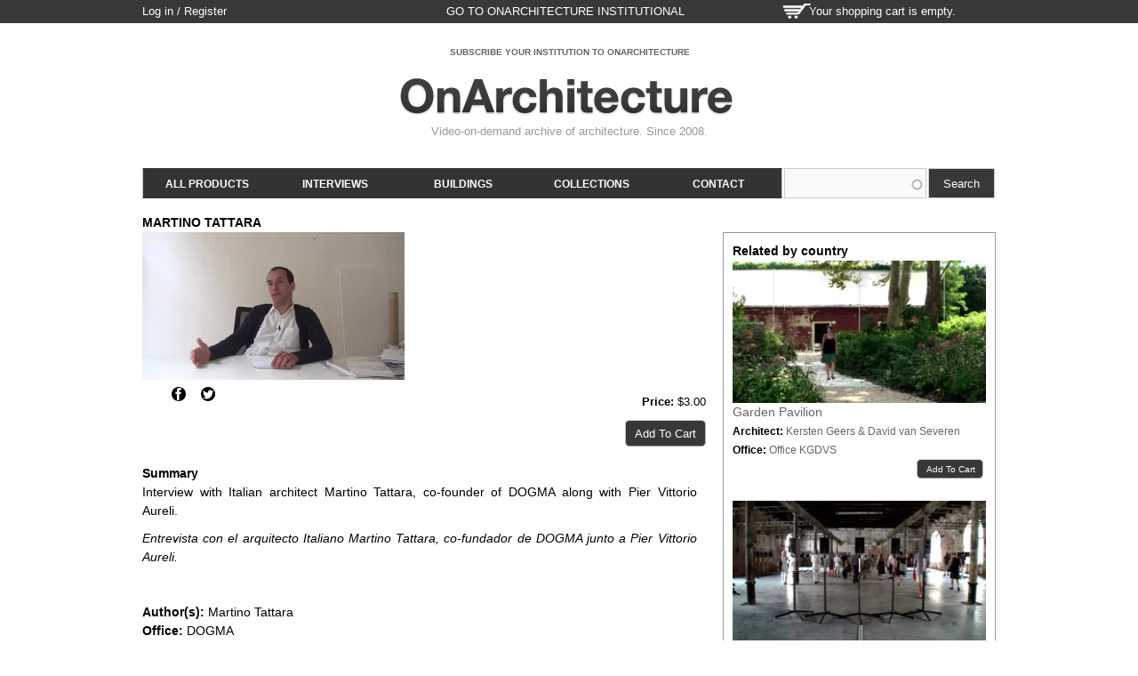

--- FILE ---
content_type: text/html; charset=utf-8
request_url: https://store.onarchitecture.com/video/martino-tattara?page=3
body_size: 9008
content:
<!DOCTYPE html>
<html lang="en" dir="ltr">
<head>
  <meta http-equiv="Content-Type" content="text/html; charset=utf-8" />
<link rel="shortcut icon" href="https://store.onarchitecture.com/sites/default/files/favicon.ico" type="image/vnd.microsoft.icon" />
<meta name="viewport" content="width=device-width, initial-scale=1, maximum-scale=1, minimum-scale=1, user-scalable=no" />
<meta name="description" content="Interview with Italian architect Martino Tattara, co-founder of DOGMA along with Pier Vittorio Aureli. Entrevista con el arquitecto Italiano Martino Tattara, co-fundador de DOGMA junto a Pier Vittorio Aureli. " />
<meta name="abstract" content="Interview with Italian architect Martino Tattara, co-founder of DOGMA along with Pier Vittorio Aureli. Entrevista con el arquitecto Italiano Martino Tattara, co-fundador de DOGMA junto a Pier Vittorio Aureli. " />
<meta name="keywords" content="Martino Tattara, , Italy," />
<meta name="generator" content="Drupal 7 (http://drupal.org)" />
<link rel="canonical" href="https://store.onarchitecture.com/video/martino-tattara" />
<link rel="shortlink" href="https://store.onarchitecture.com/node/1213" />
<meta name="revisit-after" content="14 days" />
<meta property="og:site_name" content="Architecture Videos Onarchitecture" />
<meta property="og:type" content="article" />
<meta property="og:url" content="https://store.onarchitecture.com/video/martino-tattara" />
<meta property="og:title" content="Martino Tattara" />
<meta property="og:description" content="Interview with Italian architect Martino Tattara, co-founder of DOGMA along with Pier Vittorio Aureli. Entrevista con el arquitecto Italiano Martino Tattara, co-fundador de DOGMA junto a Pier Vittorio Aureli. " />
  <title>Martino Tattara | Architecture Videos Onarchitecture</title>  
  <style type="text/css" media="all">
@import url("https://store.onarchitecture.com/modules/system/system.base.css?qzrb4p");
@import url("https://store.onarchitecture.com/modules/system/system.menus.css?qzrb4p");
@import url("https://store.onarchitecture.com/modules/system/system.messages.css?qzrb4p");
@import url("https://store.onarchitecture.com/modules/system/system.theme.css?qzrb4p");
</style>
<style type="text/css" media="all">
@import url("https://store.onarchitecture.com/sites/all/modules/views_slideshow/views_slideshow.css?qzrb4p");
</style>
<style type="text/css" media="all">
@import url("https://store.onarchitecture.com/sites/all/modules/scroll_to_top/scroll_to_top.css?qzrb4p");
@import url("https://store.onarchitecture.com/sites/all/modules/commerce_add_to_cart_confirmation/css/commerce_add_to_cart_confirmation.css?qzrb4p");
@import url("https://store.onarchitecture.com/sites/all/modules/date/date_api/date.css?qzrb4p");
@import url("https://store.onarchitecture.com/sites/all/modules/date/date_popup/themes/datepicker.1.7.css?qzrb4p");
@import url("https://store.onarchitecture.com/sites/all/modules/fences/field.css?qzrb4p");
@import url("https://store.onarchitecture.com/sites/all/modules/logintoboggan/logintoboggan.css?qzrb4p");
@import url("https://store.onarchitecture.com/modules/node/node.css?qzrb4p");
@import url("https://store.onarchitecture.com/modules/search/search.css?qzrb4p");
@import url("https://store.onarchitecture.com/modules/user/user.css?qzrb4p");
@import url("https://store.onarchitecture.com/sites/all/modules/views_slideshow_xtra/views_slideshow_xtra_overlay/css/views_slideshow_xtra_overlay.css?qzrb4p");
@import url("https://store.onarchitecture.com/sites/all/modules/views/css/views.css?qzrb4p");
@import url("https://store.onarchitecture.com/sites/all/modules/media/modules/media_wysiwyg/css/media_wysiwyg.base.css?qzrb4p");
</style>
<style type="text/css" media="all">
@import url("https://store.onarchitecture.com/sites/all/modules/apachesolr_autocomplete/apachesolr_autocomplete.css?qzrb4p");
@import url("https://store.onarchitecture.com/sites/all/modules/apachesolr_autocomplete/jquery-autocomplete/jquery.autocomplete.css?qzrb4p");
@import url("https://store.onarchitecture.com/sites/all/modules/ctools/css/ctools.css?qzrb4p");
</style>
<style type="text/css" media="all">
<!--/*--><![CDATA[/*><!--*/
#back-top{right:40px;}#back-top span#button{background-color:#CCCCCC;}#back-top span#button:hover{opacity:1;filter:alpha(opacity = 1);background-color:#383838;}span#link{display :none;}

/*]]>*/-->
</style>
<style type="text/css" media="all">
@import url("https://store.onarchitecture.com/sites/all/modules/views_slideshow/contrib/views_slideshow_cycle/views_slideshow_cycle.css?qzrb4p");
@import url("https://store.onarchitecture.com/sites/all/modules/ds/layouts/ds_2col_fluid/ds_2col_fluid.css?qzrb4p");
</style>
<style type="text/css" media="all">
@import url("https://store.onarchitecture.com/sites/all/themes/omega/alpha/css/alpha-reset.css?qzrb4p");
@import url("https://store.onarchitecture.com/sites/all/themes/omega/alpha/css/alpha-mobile.css?qzrb4p");
@import url("https://store.onarchitecture.com/sites/all/themes/omega/alpha/css/alpha-alpha.css?qzrb4p");
@import url("https://store.onarchitecture.com/sites/all/themes/omega/omega/css/formalize.css?qzrb4p");
@import url("https://store.onarchitecture.com/sites/all/themes/omega/omega/css/omega-text.css?qzrb4p");
@import url("https://store.onarchitecture.com/sites/all/themes/omega/omega/css/omega-branding.css?qzrb4p");
@import url("https://store.onarchitecture.com/sites/all/themes/omega/omega/css/omega-menu.css?qzrb4p");
@import url("https://store.onarchitecture.com/sites/all/themes/omega/omega/css/omega-forms.css?qzrb4p");
@import url("https://store.onarchitecture.com/sites/all/themes/omega_kickstart/css/global.css?qzrb4p");
@import url("https://store.onarchitecture.com/sites/all/themes/oatienda/css/oatienda_style.css?qzrb4p");
</style>

<!--[if lte IE 8]>
<link type="text/css" rel="stylesheet" href="https://store.onarchitecture.com/sites/all/themes/omega_kickstart/css/ie-lte-8.css?qzrb4p" media="all" />
<![endif]-->

<!--[if lte IE 7]>
<link type="text/css" rel="stylesheet" href="https://store.onarchitecture.com/sites/all/themes/omega_kickstart/css/ie-lte-7.css?qzrb4p" media="all" />
<![endif]-->

<!--[if (lt IE 9)&(!IEMobile)]>
<style type="text/css" media="all">
@import url("https://store.onarchitecture.com/sites/all/themes/omega_kickstart/css/omega-kickstart-alpha-default.css?qzrb4p");
@import url("https://store.onarchitecture.com/sites/all/themes/omega_kickstart/css/omega-kickstart-alpha-default-normal.css?qzrb4p");
@import url("https://store.onarchitecture.com/sites/all/themes/oatienda/css/oatienda-alpha-default.css?qzrb4p");
@import url("https://store.onarchitecture.com/sites/all/themes/oatienda/css/oatienda-alpha-default-normal.css?qzrb4p");
@import url("https://store.onarchitecture.com/sites/all/themes/omega/alpha/css/grid/alpha_default/normal/alpha-default-normal-24.css?qzrb4p");
</style>
<![endif]-->

<!--[if gte IE 9]><!-->
<style type="text/css" media="all and (min-width: 740px) and (min-device-width: 740px), (max-device-width: 800px) and (min-width: 740px) and (orientation:landscape)">
@import url("https://store.onarchitecture.com/sites/all/themes/omega_kickstart/css/omega-kickstart-alpha-default.css?qzrb4p");
@import url("https://store.onarchitecture.com/sites/all/themes/omega_kickstart/css/omega-kickstart-alpha-default-narrow.css?qzrb4p");
@import url("https://store.onarchitecture.com/sites/all/themes/oatienda/css/oatienda-alpha-default.css?qzrb4p");
@import url("https://store.onarchitecture.com/sites/all/themes/oatienda/css/oatienda-alpha-default-narrow.css?qzrb4p");
@import url("https://store.onarchitecture.com/sites/all/themes/omega/alpha/css/grid/alpha_default/narrow/alpha-default-narrow-24.css?qzrb4p");
</style>
<!--<![endif]-->

<!--[if gte IE 9]><!-->
<style type="text/css" media="all and (min-width: 980px) and (min-device-width: 980px), all and (max-device-width: 1024px) and (min-width: 1024px) and (orientation:landscape)">
@import url("https://store.onarchitecture.com/sites/all/themes/omega_kickstart/css/omega-kickstart-alpha-default.css?qzrb4p");
@import url("https://store.onarchitecture.com/sites/all/themes/omega_kickstart/css/omega-kickstart-alpha-default-normal.css?qzrb4p");
@import url("https://store.onarchitecture.com/sites/all/themes/oatienda/css/oatienda-alpha-default.css?qzrb4p");
@import url("https://store.onarchitecture.com/sites/all/themes/oatienda/css/oatienda-alpha-default-normal.css?qzrb4p");
@import url("https://store.onarchitecture.com/sites/all/themes/omega/alpha/css/grid/alpha_default/normal/alpha-default-normal-24.css?qzrb4p");
</style>
<!--<![endif]-->
  <script type="text/javascript" src="https://store.onarchitecture.com/misc/jquery.js?v=1.4.4"></script>
<script type="text/javascript" src="https://store.onarchitecture.com/misc/jquery-extend-3.4.0.js?v=1.4.4"></script>
<script type="text/javascript" src="https://store.onarchitecture.com/misc/jquery-html-prefilter-3.5.0-backport.js?v=1.4.4"></script>
<script type="text/javascript" src="https://store.onarchitecture.com/misc/jquery.once.js?v=1.2"></script>
<script type="text/javascript" src="https://store.onarchitecture.com/misc/drupal.js?qzrb4p"></script>
<script type="text/javascript" src="https://store.onarchitecture.com/sites/all/modules/views_slideshow/js/views_slideshow.js?v=1.0"></script>
<script type="text/javascript" src="https://store.onarchitecture.com/sites/all/modules/apachesolr_sort/apachesolr_sort.js?qzrb4p"></script>
<script type="text/javascript" src="https://store.onarchitecture.com/sites/all/modules/commerce_add_to_cart_confirmation/js/commerce_add_to_cart_confirmation.js?qzrb4p"></script>
<script type="text/javascript" src="https://store.onarchitecture.com/sites/all/modules/oastore/js/oastore.js?qzrb4p"></script>
<script type="text/javascript" src="https://store.onarchitecture.com/sites/all/modules/views_slideshow_xtra/views_slideshow_xtra_overlay/js/views_slideshow_xtra_overlay.js?qzrb4p"></script>
<script type="text/javascript" src="https://store.onarchitecture.com/sites/all/modules/apachesolr_autocomplete/apachesolr_autocomplete.js?qzrb4p"></script>
<script type="text/javascript" src="https://store.onarchitecture.com/sites/all/modules/apachesolr_autocomplete/jquery-autocomplete/jquery.autocomplete.js?qzrb4p"></script>
<script type="text/javascript" src="https://store.onarchitecture.com/sites/all/modules/scroll_to_top/scroll_to_top.js?qzrb4p"></script>
<script type="text/javascript" src="https://store.onarchitecture.com/sites/all/modules/google_analytics/googleanalytics.js?qzrb4p"></script>
<script type="text/javascript">
<!--//--><![CDATA[//><!--
(function(i,s,o,g,r,a,m){i["GoogleAnalyticsObject"]=r;i[r]=i[r]||function(){(i[r].q=i[r].q||[]).push(arguments)},i[r].l=1*new Date();a=s.createElement(o),m=s.getElementsByTagName(o)[0];a.async=1;a.src=g;m.parentNode.insertBefore(a,m)})(window,document,"script","https://www.google-analytics.com/analytics.js","ga");ga("create", "UA-42852641-1", {"cookieDomain":"auto"});ga("send", "pageview");
//--><!]]>
</script>
<script type="text/javascript" src="https://store.onarchitecture.com/sites/all/modules/logintoboggan/logintoboggan.js?qzrb4p"></script>
<script type="text/javascript" src="https://store.onarchitecture.com/sites/all/libraries/jquery.cycle/jquery.cycle.all.js?qzrb4p"></script>
<script type="text/javascript" src="https://store.onarchitecture.com/sites/all/libraries/json2/json2.js?qzrb4p"></script>
<script type="text/javascript" src="https://store.onarchitecture.com/sites/all/modules/views_slideshow/contrib/views_slideshow_cycle/js/views_slideshow_cycle.js?qzrb4p"></script>
<script type="text/javascript" src="https://store.onarchitecture.com/sites/all/modules/field_group/field_group.js?qzrb4p"></script>
<script type="text/javascript" src="https://store.onarchitecture.com/sites/all/themes/omega_kickstart/js/omega_kickstart.js?qzrb4p"></script>
<script type="text/javascript" src="https://store.onarchitecture.com/sites/all/themes/oatienda/js/jquery.fitvids.js?qzrb4p"></script>
<script type="text/javascript" src="https://store.onarchitecture.com/sites/all/themes/oatienda/js/oatienda.js?qzrb4p"></script>
<script type="text/javascript" src="https://store.onarchitecture.com/sites/all/themes/omega/omega/js/jquery.formalize.js?qzrb4p"></script>
<script type="text/javascript" src="https://store.onarchitecture.com/sites/all/themes/omega/omega/js/omega-mediaqueries.js?qzrb4p"></script>
<script type="text/javascript" src="https://store.onarchitecture.com/sites/all/themes/oatienda/js/commerce_kickstart_theme_custom.js?qzrb4p"></script>
<script type="text/javascript">
<!--//--><![CDATA[//><!--
jQuery.extend(Drupal.settings, {"basePath":"\/","pathPrefix":"","ajaxPageState":{"theme":"oatienda","theme_token":"h3f1WbHEMaClsNXYOA8-2h15lWliFMBi3-C1dBR0bJQ","js":{"misc\/jquery.js":1,"misc\/jquery-extend-3.4.0.js":1,"misc\/jquery-html-prefilter-3.5.0-backport.js":1,"misc\/jquery.once.js":1,"misc\/drupal.js":1,"sites\/all\/modules\/views_slideshow\/js\/views_slideshow.js":1,"sites\/all\/modules\/apachesolr_sort\/apachesolr_sort.js":1,"sites\/all\/modules\/commerce_add_to_cart_confirmation\/js\/commerce_add_to_cart_confirmation.js":1,"sites\/all\/modules\/oastore\/js\/oastore.js":1,"sites\/all\/modules\/views_slideshow_xtra\/views_slideshow_xtra_overlay\/js\/views_slideshow_xtra_overlay.js":1,"sites\/all\/modules\/apachesolr_autocomplete\/apachesolr_autocomplete.js":1,"sites\/all\/modules\/apachesolr_autocomplete\/jquery-autocomplete\/jquery.autocomplete.js":1,"sites\/all\/modules\/scroll_to_top\/scroll_to_top.js":1,"sites\/all\/modules\/google_analytics\/googleanalytics.js":1,"0":1,"sites\/all\/modules\/logintoboggan\/logintoboggan.js":1,"sites\/all\/libraries\/jquery.cycle\/jquery.cycle.all.js":1,"sites\/all\/libraries\/json2\/json2.js":1,"sites\/all\/modules\/views_slideshow\/contrib\/views_slideshow_cycle\/js\/views_slideshow_cycle.js":1,"sites\/all\/modules\/field_group\/field_group.js":1,"sites\/all\/themes\/omega_kickstart\/js\/omega_kickstart.js":1,"sites\/all\/themes\/oatienda\/js\/jquery.fitvids.js":1,"sites\/all\/themes\/oatienda\/js\/oatienda.js":1,"sites\/all\/themes\/omega\/omega\/js\/jquery.formalize.js":1,"sites\/all\/themes\/omega\/omega\/js\/omega-mediaqueries.js":1,"sites\/all\/themes\/oatienda\/js\/commerce_kickstart_theme_custom.js":1},"css":{"modules\/system\/system.base.css":1,"modules\/system\/system.menus.css":1,"modules\/system\/system.messages.css":1,"modules\/system\/system.theme.css":1,"sites\/all\/modules\/views_slideshow\/views_slideshow.css":1,"sites\/all\/modules\/scroll_to_top\/scroll_to_top.css":1,"sites\/all\/modules\/commerce_add_to_cart_confirmation\/css\/commerce_add_to_cart_confirmation.css":1,"sites\/all\/modules\/date\/date_api\/date.css":1,"sites\/all\/modules\/date\/date_popup\/themes\/datepicker.1.7.css":1,"modules\/field\/theme\/field.css":1,"sites\/all\/modules\/logintoboggan\/logintoboggan.css":1,"modules\/node\/node.css":1,"modules\/search\/search.css":1,"modules\/user\/user.css":1,"sites\/all\/modules\/views_slideshow_xtra\/views_slideshow_xtra_overlay\/css\/views_slideshow_xtra_overlay.css":1,"sites\/all\/modules\/views\/css\/views.css":1,"sites\/all\/modules\/media\/modules\/media_wysiwyg\/css\/media_wysiwyg.base.css":1,"sites\/all\/modules\/apachesolr_autocomplete\/apachesolr_autocomplete.css":1,"sites\/all\/modules\/apachesolr_autocomplete\/jquery-autocomplete\/jquery.autocomplete.css":1,"sites\/all\/modules\/ctools\/css\/ctools.css":1,"0":1,"sites\/all\/modules\/views_slideshow\/contrib\/views_slideshow_cycle\/views_slideshow_cycle.css":1,"sites\/all\/modules\/ds\/layouts\/ds_2col_fluid\/ds_2col_fluid.css":1,"sites\/all\/themes\/omega\/alpha\/css\/alpha-reset.css":1,"sites\/all\/themes\/omega\/alpha\/css\/alpha-mobile.css":1,"sites\/all\/themes\/omega\/alpha\/css\/alpha-alpha.css":1,"sites\/all\/themes\/omega\/omega\/css\/formalize.css":1,"sites\/all\/themes\/omega\/omega\/css\/omega-text.css":1,"sites\/all\/themes\/omega\/omega\/css\/omega-branding.css":1,"sites\/all\/themes\/omega\/omega\/css\/omega-menu.css":1,"sites\/all\/themes\/omega\/omega\/css\/omega-forms.css":1,"sites\/all\/themes\/omega_kickstart\/css\/global.css":1,"sites\/all\/themes\/oatienda\/css\/oatienda_style.css":1,"sites\/all\/themes\/omega_kickstart\/css\/ie-lte-8.css":1,"sites\/all\/themes\/omega_kickstart\/css\/ie-lte-7.css":1,"ie::normal::sites\/all\/themes\/omega_kickstart\/css\/omega-kickstart-alpha-default.css":1,"ie::normal::sites\/all\/themes\/omega_kickstart\/css\/omega-kickstart-alpha-default-normal.css":1,"ie::normal::sites\/all\/themes\/oatienda\/css\/oatienda-alpha-default.css":1,"ie::normal::sites\/all\/themes\/oatienda\/css\/oatienda-alpha-default-normal.css":1,"ie::normal::sites\/all\/themes\/omega\/alpha\/css\/grid\/alpha_default\/normal\/alpha-default-normal-24.css":1,"narrow::sites\/all\/themes\/omega_kickstart\/css\/omega-kickstart-alpha-default.css":1,"narrow::sites\/all\/themes\/omega_kickstart\/css\/omega-kickstart-alpha-default-narrow.css":1,"narrow::sites\/all\/themes\/oatienda\/css\/oatienda-alpha-default.css":1,"narrow::sites\/all\/themes\/oatienda\/css\/oatienda-alpha-default-narrow.css":1,"sites\/all\/themes\/omega\/alpha\/css\/grid\/alpha_default\/narrow\/alpha-default-narrow-24.css":1,"normal::sites\/all\/themes\/omega_kickstart\/css\/omega-kickstart-alpha-default.css":1,"normal::sites\/all\/themes\/omega_kickstart\/css\/omega-kickstart-alpha-default-normal.css":1,"normal::sites\/all\/themes\/oatienda\/css\/oatienda-alpha-default.css":1,"normal::sites\/all\/themes\/oatienda\/css\/oatienda-alpha-default-normal.css":1,"sites\/all\/themes\/omega\/alpha\/css\/grid\/alpha_default\/normal\/alpha-default-normal-24.css":1}},"apachesolr_autocomplete":{"path":"\/apachesolr_autocomplete","forms":{"search-block-form":{"id":"search-block-form","path":"\/apachesolr_autocomplete_callback\/apachesolr_search_page%3Acore_search"},"search-block-form--2":{"id":"search-block-form--2","path":"\/apachesolr_autocomplete_callback\/apachesolr_search_page%3Acore_search"}}},"scroll_to_top":{"label":"Back to top"},"urlIsAjaxTrusted":{"\/video\/martino-tattara?page=3":true,"\/video\/martino-tattara?destination=node\/1213%3Fpage%3D3":true},"googleanalytics":{"trackOutbound":1,"trackMailto":1,"trackDownload":1,"trackDownloadExtensions":"7z|aac|arc|arj|asf|asx|avi|bin|csv|doc(x|m)?|dot(x|m)?|exe|flv|gif|gz|gzip|hqx|jar|jpe?g|js|mp(2|3|4|e?g)|mov(ie)?|msi|msp|pdf|phps|png|ppt(x|m)?|pot(x|m)?|pps(x|m)?|ppam|sld(x|m)?|thmx|qtm?|ra(m|r)?|sea|sit|tar|tgz|torrent|txt|wav|wma|wmv|wpd|xls(x|m|b)?|xlt(x|m)|xlam|xml|z|zip"},"viewsSlideshow":{"block_ticker-block_1":{"methods":{"goToSlide":["viewsSlideshowPager","viewsSlideshowSlideCounter","viewsSlideshowCycle"],"nextSlide":["viewsSlideshowPager","viewsSlideshowSlideCounter","viewsSlideshowCycle"],"pause":["viewsSlideshowControls","viewsSlideshowCycle"],"play":["viewsSlideshowControls","viewsSlideshowCycle"],"previousSlide":["viewsSlideshowPager","viewsSlideshowSlideCounter","viewsSlideshowCycle"],"transitionBegin":["viewsSlideshowPager","viewsSlideshowSlideCounter","viewsSlideshowXtraOverlay"],"transitionEnd":[]},"paused":0}},"viewsSlideshowCycle":{"#views_slideshow_cycle_main_block_ticker-block_1":{"num_divs":4,"id_prefix":"#views_slideshow_cycle_main_","div_prefix":"#views_slideshow_cycle_div_","vss_id":"block_ticker-block_1","effect":"fade","transition_advanced":0,"timeout":5000,"speed":700,"delay":0,"sync":1,"random":0,"pause":1,"pause_on_click":0,"play_on_hover":0,"action_advanced":0,"start_paused":0,"remember_slide":0,"remember_slide_days":1,"pause_in_middle":0,"pause_when_hidden":0,"pause_when_hidden_type":"full","amount_allowed_visible":"","nowrap":0,"pause_after_slideshow":0,"fixed_height":1,"items_per_slide":1,"wait_for_image_load":1,"wait_for_image_load_timeout":3000,"cleartype":0,"cleartypenobg":0,"advanced_options":"{}","advanced_options_choices":0,"advanced_options_entry":""}},"field_group":{"fieldset":"full"},"omega":{"layouts":{"primary":"normal","order":["narrow","normal"],"queries":{"narrow":"all and (min-width: 740px) and (min-device-width: 740px), (max-device-width: 800px) and (min-width: 740px) and (orientation:landscape)","normal":"all and (min-width: 980px) and (min-device-width: 980px), all and (max-device-width: 1024px) and (min-width: 1024px) and (orientation:landscape)"}}},"commerceAddToCartConfirmation":{"overlayClass":"commerce_add_to_cart_confirmation_overlay","overlayParentSelector":"body"}});
//--><!]]>
</script>
  <!--[if lt IE 9]><script src="http://html5shiv.googlecode.com/svn/trunk/html5.js"></script><![endif]-->
</head>
<body class="html not-front not-logged-in page-node page-node- page-node-1213 node-type-product-display i18n-en context-video">
  <div id="skip-link">
    <a href="#main-content" class="element-invisible element-focusable">Skip to main content</a>
  </div>
  <div class="region region-page-top" id="region-page-top">
  <div class="region-inner region-page-top-inner">
      </div>
</div>  <div class="page clearfix" id="page">
      <header id="section-header" class="section section-header">
  <div id="zone-user-wrapper" class="zone-wrapper zone-user-wrapper clearfix">  
  <div id="zone-user" class="zone zone-user clearfix container-24">
    <div class="grid-16 region region-user-first" id="region-user-first">
  <div class="region-inner region-user-first-inner">
    <div class="block block-user block-login block-user-login odd block-without-title" id="block-user-login">
  <div class="block-inner clearfix">
                
    <div class="content clearfix">
      <form action="/video/martino-tattara?destination=node/1213%3Fpage%3D3" method="post" id="user-login-form" accept-charset="UTF-8"><div><div id="toboggan-container" class="toboggan-container"><div id="toboggan-login-link-container" class="toboggan-login-link-container"><a href="/user/login?destination=node/1213%3Fpage%3D3" id="toboggan-login-link" class="toboggan-login-link">Log in / Register</a></div><div id="toboggan-login" class="user-login-block"><div class="form-item form-type-textfield form-item-name">
  <label for="edit-name">Username or e-mail <span class="form-required" title="This field is required.">*</span></label>
 <input type="text" id="edit-name" name="name" value="" size="15" maxlength="60" class="form-text required" />
</div>
<div class="form-item form-type-password form-item-pass">
  <label for="edit-pass">Password <span class="form-required" title="This field is required.">*</span></label>
 <input type="password" id="edit-pass" name="pass" size="15" maxlength="128" class="form-text required" />
</div>
<div class="item-list"><ul><li class="first"><a href="/user/register" title="Create a new user account.">Create new account</a></li><li class="last"><a href="/user/password" title="Request new password via e-mail.">Request new password</a></li></ul></div><input type="hidden" name="form_build_id" value="form-e3KpeGsFCSwzyTwMjYVVlJwbYYPFUJ6DgPCfHLDg5hg" />
<input type="hidden" name="form_id" value="user_login_block" />
<div class="form-actions form-wrapper" id="edit-actions"><input type="submit" id="edit-submit--2" name="op" value="Log in" class="form-submit" /></div></div></div></div></form>    </div>
  </div>
</div><div class="block block-block block-5 block-block-5 even block-without-title" id="block-block-5">
  <div class="block-inner clearfix">
                
    <div class="content clearfix">
      <p><span id="linkonarchitecture" target="_blank"><a href="http://www.onarchitecture.com" target="_blank">go to OnArchitecture Institutional</a></span></p>
    </div>
  </div>
</div>  </div>
</div><div class="grid-8 region region-user-second" id="region-user-second">
  <div class="region-inner region-user-second-inner">
    <div class="block block-commerce-cart block-cart block-commerce-cart-cart odd block-without-title" id="block-commerce-cart-cart">
  <div class="block-inner clearfix">
                
    <div class="content clearfix">
      <div class="cart-empty-block">Your shopping cart is empty.</div>    </div>
  </div>
</div>  </div>
</div>  </div>
</div><div id="zone-branding-wrapper" class="zone-wrapper zone-branding-wrapper clearfix">  
  <div id="zone-branding" class="zone zone-branding clearfix container-24">
    <div class="grid-24 region region-branding" id="region-branding">
  <div class="region-inner region-branding-inner">
	<div class="block block-views block-block-ticker-block block-views-block-ticker-block odd block-without-title" id="block-views-block-ticker-block">
  <div class="block-inner clearfix">
                
    <div class="content clearfix">
      <div class="view view-block-ticker view-id-block_ticker view-display-id-block view-dom-id-3efed3f9a8acf94ce96605c952395846">
        
  
  
      <div class="view-content">
      
  <div class="skin-default">
    
    <div id="views_slideshow_cycle_main_block_ticker-block_1" class="views_slideshow_cycle_main views_slideshow_main"><div id="views_slideshow_cycle_teaser_section_block_ticker-block_1" class="views-slideshow-cycle-main-frame views_slideshow_cycle_teaser_section">
  <div id="views_slideshow_cycle_div_block_ticker-block_1_0" class="views-slideshow-cycle-main-frame-row views_slideshow_cycle_slide views_slideshow_slide views-row-1 views-row-first views-row-odd" >
  <div class="views-slideshow-cycle-main-frame-row-item views-row views-row-0 views-row-odd views-row-first ticker">
    
  <div>        <div>
  <div class="field field-name-field-link-banner field-type-link-field field-label-hidden">
    <a href="http://www.onarchitecture.com/contact/contact/">SUBSCRIBE YOUR INSTITUTION TO ONARCHITECTURE</a>  </div>
</div>  </div></div>
</div>
<div id="views_slideshow_cycle_div_block_ticker-block_1_1" class="views-slideshow-cycle-main-frame-row views_slideshow_cycle_slide views_slideshow_slide views-row-2 views_slideshow_cycle_hidden views-row-even" >
  <div class="views-slideshow-cycle-main-frame-row-item views-row views-row-0 views-row-odd ticker">
    
  <div>        <div>
  <div class="field field-name-field-link-banner field-type-link-field field-label-hidden">
    <a href="http://es.onarchitecture.com">VISITA ONARCHITECTURE INSTITUCIONAL (ESTUDIANTES &amp; ACADÉMICOS)</a>  </div>
</div>  </div></div>
</div>
<div id="views_slideshow_cycle_div_block_ticker-block_1_2" class="views-slideshow-cycle-main-frame-row views_slideshow_cycle_slide views_slideshow_slide views-row-3 views_slideshow_cycle_hidden views-row-odd" >
  <div class="views-slideshow-cycle-main-frame-row-item views-row views-row-0 views-row-odd ticker">
    
  <div>        <div>
  <div class="field field-name-field-link-banner field-type-link-field field-label-hidden">
    <a href="https://store.onarchitecture.com/video/kamoi-showroom-and-factory">FEATURED VIDEO: KAMOI SHOWROOM AND FACTORY / TNA ARCHITECTS</a>  </div>
</div>  </div></div>
</div>
<div id="views_slideshow_cycle_div_block_ticker-block_1_3" class="views-slideshow-cycle-main-frame-row views_slideshow_cycle_slide views_slideshow_slide views-row-4 views_slideshow_cycle_hidden views-row-last views-row-even" >
  <div class="views-slideshow-cycle-main-frame-row-item views-row views-row-0 views-row-odd ticker">
    
  <div>        <div>
  <div class="field field-name-field-link-banner field-type-link-field field-label-hidden">
    <a href="https://store.onarchitecture.com/video-collection/c09-office-kgdvs">FEATURED COLLECTION: OFFICE KGDVS</a>  </div>
</div>  </div></div>
</div>
</div>
</div>
      </div>
    </div>
  
  
  
  
  
  
</div>    </div>
  </div>
</div>        <div class="branding-data">
            <div class="logo-img">
        <a href="/" rel="home" title="Architecture Videos Onarchitecture"><img src="https://store.onarchitecture.com/sites/default/files/logo.jpg" alt="Architecture Videos Onarchitecture" id="logo" /></a>      </div>
                        <hgroup class="site-name-slogan">        
                                <h2 class="site-name element-invisible"><a href="/" title="Home">Architecture Videos Onarchitecture</a></h2>
                                        <h6 class="site-slogan">Video-on-demand archive of architecture. Since 2008.</h6>
              </hgroup>
          </div>
          </div>
</div>  </div>
</div><div id="zone-menu-wrapper" class="zone-wrapper zone-menu-wrapper clearfix">  
  <div id="zone-menu" class="zone zone-menu clearfix container-24">
    <div class="grid-24 region region-menu" id="region-menu">
  <div class="region-inner region-menu-inner">
        <div class="block block-search block-form block-search-form odd block-without-title" id="block-search-form">
  <div class="block-inner clearfix">
                
    <div class="content clearfix">
      <form action="/video/martino-tattara?page=3" method="post" id="search-block-form" accept-charset="UTF-8"><div><div class="container-inline">
      <h2 class="element-invisible">Search form</h2>
    <div class="form-item form-type-textfield form-item-search-block-form">
  <label class="element-invisible" for="edit-search-block-form--2">Search </label>
 <input title="Enter the terms you wish to search for." class="apachesolr-autocomplete form-text" data-apachesolr-autocomplete-id="search-block-form" type="text" id="edit-search-block-form--2" name="search_block_form" value="" size="15" maxlength="128" />
</div>
<div class="form-actions form-wrapper" id="edit-actions--2"><input type="submit" id="edit-submit--3" name="op" value="Search" class="form-submit" /></div><input type="hidden" name="form_build_id" value="form-mg5o0Rez8UfdAda1U1LzbqZXp5lCwBu34vOyHXUEMuk" />
<input type="hidden" name="form_id" value="search_block_form" />
</div>
</div></form>    </div>
  </div>
</div><div class="block block-system block-menu block-main-menu block-system-main-menu even block-without-title" id="block-system-main-menu">
  <div class="block-inner clearfix">
                
    <div class="content clearfix">
      <ul class="menu"><li class="first leaf"><a href="/all-products">All products</a></li>
<li class="leaf"><a href="/format/interviews" title="Interviews">Interviews</a></li>
<li class="leaf"><a href="/format/buildings" title="Buildings">Buildings</a></li>
<li class="leaf"><a href="/category/video-collection" title="Video Collection">Collections</a></li>
<li class="last leaf"><a href="/webform/contact-store">Contact</a></li>
</ul>    </div>
  </div>
</div><div class="block block-menu block-menu-main-menu-mobile block-menu-menu-main-menu-mobile odd block-without-title" id="block-menu-menu-main-menu-mobile">
  <div class="block-inner clearfix">
                
    <div class="content clearfix">
      <ul class="menu"><li class="first leaf"><a href="/user" class="oa-login-register">Log in / Register</a></li>
<li class="leaf"><a href="/format/interviews">Interviews</a></li>
<li class="leaf"><a href="/format/buildings">Buildings</a></li>
<li class="leaf"><a href="https://store.onarchitecture.com/category/video-collection/" title="Collections">Collections</a></li>
<li class="last leaf"><a href="/webform/contact-store">Contact</a></li>
</ul>    </div>
  </div>
</div>  </div>
</div>
  </div>
</div></header>    
      <section id="section-content" class="section section-content">
  <div id="zone-content-wrapper" class="zone-wrapper zone-content-wrapper clearfix">  
  <div id="zone-content" class="zone zone-content clearfix container-24">    
        
        <div class="grid-24 region region-content" id="region-content">
  <div class="region-inner region-content-inner">
    <a id="main-content"></a>
                <h1 class="title" id="page-title">Martino Tattara</h1>
                        <div class="block block-system block-main block-system-main odd block-without-title" id="block-system-main">
  <div class="block-inner clearfix">
                
    <div class="content clearfix">
      <div  id="node-product-display-1213" class="ds-2col-fluid node node-product-display node-promoted node-sticky view-mode-full author-felipedeferrarionarchitecturecom odd clearfix clearfix">

  
      <div class="group-left">
      <div class="field field-name-field-video-link"><img src="https://i.vimeocdn.com/video/554767739-24d0fd7e8aa8238010f8b2bbe3192aa9537bab07ad61125c8635caf8295704c2-d_295x166" alt="2014-Martino Tattara" /></div><ul class="links inline"><li class="service-links-google-plus first"><a href="https://plus.google.com/share?url=https%3A//store.onarchitecture.com/video/martino-tattara" title="Share this on Google+" class="service-links-google-plus" rel="nofollow" target="_blank"><img src="https://store.onarchitecture.com/sites/all/themes/oatienda/images/service_links/google_plus.png" alt="Google+ logo" /></a></li><li class="service-links-facebook"><a href="http://www.facebook.com/sharer.php?u=https%3A//store.onarchitecture.com/video/martino-tattara&amp;t=Martino%20Tattara" title="Share on Facebook" class="service-links-facebook" rel="nofollow" target="_blank"><img src="https://store.onarchitecture.com/sites/all/themes/oatienda/images/service_links/facebook.png" alt="Facebook logo" /></a></li><li class="service-links-twitter last"><a href="http://twitter.com/share?url=https%3A//store.onarchitecture.com/video/martino-tattara&amp;text=Martino%20Tattara" title="Share this on Twitter" class="service-links-twitter" rel="nofollow" target="_blank"><img src="https://store.onarchitecture.com/sites/all/themes/oatienda/images/service_links/twitter.png" alt="Twitter logo" /></a></li></ul><div class="commerce-product-field commerce-product-field-commerce-price field-commerce-price node-1213-product-commerce-price"><div class="field field-name-commerce-price field-type-commerce-price field-label-inline inline"><div class="field-label">Price:&nbsp;</div><div class="field-items"><div class="field-item even">$3.00</div></div></div></div><div class="field field-name-field-product"><form class="commerce-add-to-cart commerce-cart-add-to-cart-form-273" autocomplete="off" action="/video/martino-tattara?page=3" method="post" id="commerce-cart-add-to-cart-form-273" accept-charset="UTF-8"><div><input type="hidden" name="product_id" value="273" />
<input type="hidden" name="form_build_id" value="form-3rWWh2gKFWrMj-4Hu6fkjhGB0Q9D6Fydo2aEtoZ2btE" />
<input type="hidden" name="form_id" value="commerce_cart_add_to_cart_form_273" />
<div id="edit-line-item-fields" class="form-wrapper"></div><input type="hidden" name="quantity" value="1" />
<input type="submit" id="edit-submit" name="op" value="Add to cart" class="form-submit" /></div></form></div><div class="commerce-product-field commerce-product-field-field-video-node field-field-video-node node-1213-product-field-video-node commerce-product-field-empty"></div><div class="field field-name-field-summary"><div class="label-above">Summary</div><p>Interview with Italian architect Martino Tattara, co-founder of DOGMA along with Pier Vittorio Aureli. </p><p><em>Entrevista con el arquitecto Italiano Martino Tattara, co-fundador de DOGMA junto a Pier Vittorio Aureli.</em></p><p> </p></div><div class="field field-name-field-architect-tag"><div class="label-inline">Author(s):&nbsp;</div>Martino Tattara</div><div class="field field-name-field-office-tag"><div class="label-inline">Office:&nbsp;</div>DOGMA</div><div class="field field-name-field-country-tag"><div class="label-inline">Country:&nbsp;</div>Italy</div><div class="field field-name-field-video-date-recording"><div class="label-inline">Date of recording:&nbsp;</div>2014</div><div class="field field-name-field-video-language"><div class="label-inline">Language:&nbsp;</div>English</div><div class="field field-name-field-video-duration"><div class="label-inline">Duration:&nbsp;</div>37:15</div>    </div>
  
      <div class="group-right">
      <fieldset class=" group-related field-group-fieldset form-wrapper"><legend><span class="fieldset-legend">Related Videos</span></legend><div class="fieldset-wrapper"><div class="field field-name-field-related-products"><div class="label-above">Related videos</div><div class="view view-video-related-products view-id-video_related_products view-display-id-block view-dom-id-37cd8fb8d79c968021e6f33c674ef5dd">
        
  
  
      <div class="view-empty">
      No result    </div>
  
  
  
  
  
  
</div></div></div></fieldset>
<fieldset class=" group-related-country field-group-fieldset form-wrapper"><legend><span class="fieldset-legend">Related by country</span></legend><div class="fieldset-wrapper"><div class="field field-name-field-related-products-country"><div class="label-above">Related by country</div><div class="view view-related-products-by-country-video-content- view-id-related_products_by_country_video_content_ view-display-id-block view-dom-id-a7b5ff1dbc766a0d330ae9853a94220b">
        
  
  
      <div class="view-content">
        <div class="views-row views-row-1 views-row-odd views-row-first">
      
  <span class="oa-thumbnail">        <div><a href="/video/garden-pavilion"><img src="https://i.vimeocdn.com/video/470385391-2ea09f42eb7ebf3fbad1da0e9c5d2005b6d60eba6ccd0603bc75d66a0d524431-d_295x166" alt="Office KGDVS + Bas Princen / Garden Pavilion (7 Rooms / 21 Perspectives)" /></a></div>  </span>  
  <div class="views-field views-field-title">        <span class="field-content"><a href="/video/garden-pavilion">Garden Pavilion</a></span>  </div>  
  <div>    <span class="oa-label">Architect: </span>    <span class="oa-field"><a href="/architects/kersten-geers-david-van-severen">Kersten Geers &amp; David van Severen</a></span>  </div>  
  <div>    <span class="oa-label">Office: </span>    <span class="oa-field"><a href="/office/office-kgdvs">Office KGDVS</a></span>  </div>  
  <span class="oa-add-to-cart">        <div><form class="commerce-add-to-cart commerce-cart-add-to-cart-form-125" autocomplete="off" action="/video/martino-tattara?page=3" method="post" id="commerce-cart-add-to-cart-form-125" accept-charset="UTF-8"><div><input type="hidden" name="product_id" value="125" />
<input type="hidden" name="form_build_id" value="form-buTBwTLSBsnqd7pY-HH5nNg06p9Cw1lURc0i_fve9oM" />
<input type="hidden" name="form_id" value="commerce_cart_add_to_cart_form_125" />
<div id="edit-line-item-fields--2" class="form-wrapper"></div><input type="hidden" name="quantity" value="1" />
<input type="submit" id="edit-submit--5" name="op" value="Add to cart" class="form-submit" /></div></form></div>  </span>  </div>
  <div class="views-row views-row-2 views-row-even views-row-last">
      
  <span class="oa-thumbnail">        <div><a href="/video/forty-part-motet"><img src="https://i.vimeocdn.com/video/99992825-8b031a5f64cc171253a2c6b9eb74c4abb4551981ae6b9282a5e227c3c9befefc-d_295x166" alt="Janet Cardiff / The forty part motet" /></a></div>  </span>  
  <div class="views-field views-field-title">        <span class="field-content"><a href="/video/forty-part-motet">The Forty Part Motet</a></span>  </div>  
  <div>    <span class="oa-label">Architect: </span>    <span class="oa-field"><a href="/architects/janet-cardiff">Janet Cardiff</a></span>  </div>  
  <span class="oa-add-to-cart">        <div><form class="commerce-add-to-cart commerce-cart-add-to-cart-form-137" autocomplete="off" action="/video/martino-tattara?page=3" method="post" id="commerce-cart-add-to-cart-form-137" accept-charset="UTF-8"><div><input type="hidden" name="product_id" value="137" />
<input type="hidden" name="form_build_id" value="form-UZlLF9LBb4uuCNpOTVx9VmbcjZEMSYpxf2K4-MO2mRQ" />
<input type="hidden" name="form_id" value="commerce_cart_add_to_cart_form_137" />
<div id="edit-line-item-fields--3" class="form-wrapper"></div><input type="hidden" name="quantity" value="1" />
<input type="submit" id="edit-submit--6" name="op" value="Add to cart" class="form-submit" /></div></form></div>  </span>  </div>
    </div>
  
      <h2 class="element-invisible">Pages</h2><div class="item-list"><ul class="pager clearfix"><li class="pager-first first"><a href="/video/martino-tattara"></a></li><li class="pager-previous"><a title="Go to previous page" href="/video/martino-tattara?page=2">‹ previous</a></li><li class="pager-ellipsis">…</li><li class="pager-item"><a title="Go to page 3" href="/video/martino-tattara?page=2">3</a></li><li class="pager-current">4</li><li class="pager-item"><a title="Go to page 5" href="/video/martino-tattara?page=4">5</a></li><li class="pager-item"><a title="Go to page 6" href="/video/martino-tattara?page=5">6</a></li><li class="pager-ellipsis">…</li><li class="pager-next"><a title="Go to next page" href="/video/martino-tattara?page=4">next ›</a></li><li class="pager-last last"><a href="/video/martino-tattara?page=7"></a></li></ul></div>  
  
  
  
  
</div></div></div></fieldset>
<fieldset class=" group-related-thers field-group-fieldset form-wrapper"><legend><span class="fieldset-legend">Other videos</span></legend><div class="fieldset-wrapper"><div class="field field-name-field-related-products-random"><div class="label-above">Random videos</div><div class="view view-related-products-by-random view-id-related_products_by_random view-display-id-default view-dom-id-b7d6aab95bd5902d1b0f23fe2a5f1a9b">
        
  
  
      <div class="view-content">
        <div class="views-row views-row-1 views-row-odd views-row-first">
      
  <span class="oa-thumbnail">        <div><a href="/video/juhani-pallasmaa"><img src="https://i.vimeocdn.com/video/288287457-683d7aa045807f1c4a54aa1a3373bf901b380a85011bb2c35fa58e50baeed766-d_295x166" alt="Juhani Pallasmaa Interview" /></a></div>  </span>  
  <div class="views-field views-field-title">        <span class="field-content"><a href="/video/juhani-pallasmaa">Juhani Pallasmaa</a></span>  </div>  
  <div>    <span class="oa-label">Architect: </span>    <span class="oa-field"><a href="/architects/juhani-pallasmaa">Juhani Pallasmaa</a></span>  </div>  
  <span class="oa-add-to-cart">        <div><form class="commerce-add-to-cart commerce-cart-add-to-cart-form-59" autocomplete="off" action="/video/martino-tattara?page=3" method="post" id="commerce-cart-add-to-cart-form-59" accept-charset="UTF-8"><div><input type="hidden" name="product_id" value="59" />
<input type="hidden" name="form_build_id" value="form-8A0Hxslp8si1K06R8UTXGy73CldMBCaxBCHpvG-m1cc" />
<input type="hidden" name="form_id" value="commerce_cart_add_to_cart_form_59" />
<div id="edit-line-item-fields--4" class="form-wrapper"></div><input type="hidden" name="quantity" value="1" />
<input type="submit" id="edit-submit--7" name="op" value="Add to cart" class="form-submit" /></div></form></div>  </span>  </div>
  <div class="views-row views-row-2 views-row-even views-row-last">
      
  <span class="oa-thumbnail">        <div><a href="/video/tom-emerson"><img src="https://i.vimeocdn.com/video/641805436-3997d6d9e96b16902702da63853ff3e4099f05fa02d280192e1b847845b4e029-d_295x166" alt="2017-OA-Tom Emerson" /></a></div>  </span>  
  <div class="views-field views-field-title">        <span class="field-content"><a href="/video/tom-emerson">Tom Emerson</a></span>  </div>  
  <div>    <span class="oa-label">Architect: </span>    <span class="oa-field"><a href="/architects/tom-emerson-stephanie-macdonald">Tom Emerson + Stephanie Macdonald</a></span>  </div>  
  <div>    <span class="oa-label">Office: </span>    <span class="oa-field"><a href="/office/6a-architects">6a Architects</a></span>  </div>  
  <span class="oa-add-to-cart">        <div><form class="commerce-add-to-cart commerce-cart-add-to-cart-form-314" autocomplete="off" action="/video/martino-tattara?page=3" method="post" id="commerce-cart-add-to-cart-form-314" accept-charset="UTF-8"><div><input type="hidden" name="product_id" value="314" />
<input type="hidden" name="form_build_id" value="form-t7vBp3wMQHDRML1KES99yJ3agw8xL5rqRWuS2grYl1M" />
<input type="hidden" name="form_id" value="commerce_cart_add_to_cart_form_314" />
<div id="edit-line-item-fields--5" class="form-wrapper"></div><input type="hidden" name="quantity" value="1" />
<input type="submit" id="edit-submit--8" name="op" value="Add to cart" class="form-submit" /></div></form></div>  </span>  </div>
    </div>
  
      <h2 class="element-invisible">Pages</h2><div class="item-list"><ul class="pager clearfix"><li class="pager-first first"><a href="/video/martino-tattara"></a></li><li class="pager-previous"><a title="Go to previous page" href="/video/martino-tattara?page=2">‹ previous</a></li><li class="pager-ellipsis">…</li><li class="pager-item"><a title="Go to page 3" href="/video/martino-tattara?page=2">3</a></li><li class="pager-current">4</li><li class="pager-item"><a title="Go to page 5" href="/video/martino-tattara?page=4">5</a></li><li class="pager-item"><a title="Go to page 6" href="/video/martino-tattara?page=5">6</a></li><li class="pager-ellipsis">…</li><li class="pager-next"><a title="Go to next page" href="/video/martino-tattara?page=4">next ›</a></li><li class="pager-last last"><a href="/video/martino-tattara?page=117"></a></li></ul></div>  
  
  
  
  
</div></div></div></fieldset>
    </div>
  
</div>

    </div>
  </div>
</div>      </div>
</div>  </div>
</div><div id="zone-postscript-wrapper" class="zone-wrapper zone-postscript-wrapper clearfix">  
  <div id="zone-postscript" class="zone zone-postscript clearfix container-24">
    <div class="grid-22 region region-postscript-second" id="region-postscript-second">
  <div class="region-inner region-postscript-second-inner">
    <div class="block block-block block-4 block-block-4 odd block-without-title" id="block-block-4">
  <div class="block-inner clearfix">
                
    <div class="content clearfix">
      <form action="/video/martino-tattara?page=3" method="post" id="search-block-form--2" accept-charset="UTF-8"><div><div class="container-inline">
      <h2 class="element-invisible">Search form</h2>
    <div class="form-item form-type-textfield form-item-search-block-form">
  <label class="element-invisible" for="edit-search-block-form--4">Search </label>
 <input title="Enter the terms you wish to search for." class="apachesolr-autocomplete form-text" data-apachesolr-autocomplete-id="search-block-form--2" type="text" id="edit-search-block-form--4" name="search_block_form" value="" size="15" maxlength="128" />
</div>
<div class="form-actions form-wrapper" id="edit-actions--3"><input type="submit" id="edit-submit--4" name="op" value="Search" class="form-submit" /></div><input type="hidden" name="form_build_id" value="form-9TNYAqp4XwbwKX-FhJ56t-dweyNDQ185RTVRKg7SXAI" />
<input type="hidden" name="form_id" value="search_block_form" />
</div>
</div></form>    </div>
  </div>
</div>  </div>
</div>  </div>
</div></section>    
  
      <footer id="section-footer" class="section section-footer">
  <div id="zone-footer2-wrapper" class="zone-wrapper zone-footer2-wrapper clearfix">  
  <div id="zone-footer2" class="zone zone-footer2 clearfix container-24">
    <div class="grid-24 region region-footer2-first" id="region-footer2-first">
  <div class="region-inner region-footer2-first-inner">
    <div class="block block-block block-1 block-block-1 odd block-without-title" id="block-block-1">
  <div class="block-inner clearfix">
                
    <div class="content clearfix">
      <p><span class="creditos"><img src="https://store.onarchitecture.com/sites/all/themes/oatienda/images/logo_footer_text.png" />Copyright 2013 / Biarritz 1963, Depto.2, Providencia, RM, Chile / +569 78085410 / <a href="http://store.onarchitecture.com/terms-use">Terms of use</a> / <a title="About us" href="/about-us">About us</a> / <a title="Service agreements" href="/service-agreements">Service agreements</a>  / <a title="FAQ" href="/faq">FAQ</a> / <span class="micro-service-links"><a class="micro-service-links-twitter" href="https://twitter.com/OnArch" rel="nofollow" target="_blank" title="Visit us on Twitter"></a> <a class="micro-service-links-facebook" href="http://www.facebook.com/onarchitectureweb" rel="nofollow" target="_blank" title="Visit us on Facebook."></a></span><br /></span><br /><span class="centrado"><a href="http://store.onarchitecture.com"><img src="https://store.onarchitecture.com/sites/all/themes/oatienda/images/logo_footer.png" /></a></span></p>
    </div>
  </div>
</div>  </div>
</div>  </div>
</div></footer>  </div>  <div class="region region-page-bottom" id="region-page-bottom">
  <div class="region-inner region-page-bottom-inner">
      </div>
</div></body>
</html>

--- FILE ---
content_type: text/css
request_url: https://store.onarchitecture.com/sites/all/modules/commerce_add_to_cart_confirmation/css/commerce_add_to_cart_confirmation.css?qzrb4p
body_size: 1278
content:
/**
* Add to cart popin.
*/
/* Overlay */
div.commerce_add_to_cart_confirmation_overlay {
  background: transparent url('../images/bg_add_to_cart_overlay.png') left top;
  height: 100%;
  left: 0;
  position: fixed;
  top: 0;
  width: 100%;
  z-index: 1000;
}

div.messages.commerce-add-to-cart-confirmation {
  background-color: #fff;
  -webkit-border-radius: 3px;
  -moz-border-radius: 3px;
  border-radius: 3px;
  left: 50%;
  margin-left: -30% !important; /* width/2 */
  overflow: hidden;
  padding: 0;
  position: absolute;
  width: 450px;
  width: 60%;
  z-index: 1001;
}
div.messages.commerce-add-to-cart-confirmation .message-inner {
  padding: 0 15px 25px;
}
/* Close button */
div.messages.commerce-add-to-cart-confirmation .message-inner .commerce-add-to-cart-confirmation-close {
  background: url('../images/btn_add-to-cart-close.png') no-repeat 0 0;
  display: block;
  height: 17px;
  position: absolute;
  right: 15px; /* LTR */
  top: 15px;
  width: 18px;
}
/* Title */
div.messages.commerce-add-to-cart-confirmation .message-inner .added-product-title {
  float: left; /* LTR */
  font-size: 14px;
  font-weight: bold;
  padding: 10px 30px 10px 20px;
  text-align: center;
  text-transform: uppercase;
  width: 65%;
}

/* Button */
div.messages.commerce-add-to-cart-confirmation .message-inner .button-wrapper {
  height: 100%;
  padding: 45px 4%;
  position: absolute;
  right: 0; /* LTR */
  top: 0;
  width: 35%;
}
div.messages.commerce-add-to-cart-confirmation .message-inner .button-wrapper:after {
  clear: both;
  content: ".";
  display: block;
  height: 0;
  visibility: hidden;
}
div.messages.commerce-add-to-cart-confirmation .message-inner .button-wrapper .button a {
  -webkit-border-radius: 5px;
  -moz-border-radius: 5px;
  border-radius: 5px;
  font-weight: bold;
  margin-bottom: 10px;
  padding: 10px;
  text-align: center;
  display: block;
  font-weight: bold;
  word-wrap: break-word;
  color: #fff;
}
div.messages.commerce-add-to-cart-confirmation .message-inner .button-wrapper .button.continue .commerce-add-to-cart-confirmation-close {
  background: #ccc;
  height: auto;
  position: static;
  width: auto;
}
div.messages.commerce-add-to-cart-confirmation .message-inner .button-wrapper .button.checkout a:hover,
div.messages.commerce-add-to-cart-confirmation .message-inner .button-wrapper .button.continue a:hover {
  cursor: pointer;
  background-color: #555;
  text-decoration: none;
}

/* Product display */
div.messages.commerce-add-to-cart-confirmation .view-confirm-message-product-display {
  clear: both;
  padding: 15px;
  width: 65%;
}
div.messages.commerce-add-to-cart-confirmation .view-confirm-message-product-display:after {
  clear:both;
}
div.messages.commerce-add-to-cart-confirmation .view-confirm-message-product-display .view-content .content .field-name-field-images {
  position: absolute;
  top: 0;
  left: -130px;
  width: 130px;
  margin: 0;
  text-align: center;
}
div.messages.commerce-add-to-cart-confirmation .view-confirm-message-product-display .view-content .commerce-product-sku .commerce-product-sku-label,
div.messages.commerce-add-to-cart-confirmation .view-confirm-message-product-display .view-content .field .views-label,
div.messages.commerce-add-to-cart-confirmation .view-confirm-message-product-display .view-content .field .field-label {
  float: left; /* LTR */
  font-weight: bold;
  padding-right: 5px; /* LTR */
}
div.messages.commerce-add-to-cart-confirmation .view-confirm-message-product-display .view-content .views-field {
  clear: both;
  margin: 0;
  text-align: left; /* LTR */
}
div.messages.commerce-add-to-cart-confirmation .view-confirm-message-product-display .view-content .field .field-label {
  display: inline;
  float: left; /* LTR */
}
div.messages.commerce-add-to-cart-confirmation .view-confirm-message-product-display .view-content .views-field-commerce-total {
  clear: both;
  font-size: 20px;
  margin-top: 25px;
}
div.messages.commerce-add-to-cart-confirmation .view-confirm-message-product-display .view-content .views-field-commerce-total .views-label {
  float: left; /* LTR */
  padding-right: 5px; /* LTR */
}
div.messages.commerce-add-to-cart-confirmation .view-confirm-message-product-display .view-content .views-field-commerce-total .field-content {
  display: inline;
  float: right; /* LTR */
}

/*
 * Style
 */
/* Overlay */
div.messages.commerce-add-to-cart-confirmation {
  border-color: #6bb0cb;
  -moz-box-shadow: 0 2px 15px #57595a;
  -webkit-box-shadow: 0 2px 15px #57595a;
  box-shadow: 0 2px 15px #57595a;
  filter: progid:DXImageTransform.Microsoft.Shadow(color='#57595A', direction='180', strength='5');
  color: #aeaaa5;
}
/* Close button */
div.messages.commerce-add-to-cart-confirmation .message-inner .commerce-add-to-cart-confirmation-close {
  background: url('../images/btn_add-to-cart-close.png') no-repeat 0 0;
}
/* Title */
div.messages.commerce-add-to-cart-confirmation .message-inner .added-product-title {
  color: #2698f2;
}
/* Button */
div.messages.commerce-add-to-cart-confirmation .message-inner .button-wrapper {
  background-color: #e4eef3;
}
div.messages.commerce-add-to-cart-confirmation .message-inner .button-wrapper .button.checkout a {
  background-color: #2698f2;
}
/* Product display */
div.messages.commerce-add-to-cart-confirmation .view-confirm-message-product-display .view-content .content .field-name-field-images img {
  border: #d7d7d7 solid 1px;
}
div.messages.commerce-add-to-cart-confirmation .view-confirm-message-product-display .view-content .commerce-product-sku .commerce-product-sku-label,
div.messages.commerce-add-to-cart-confirmation .view-confirm-message-product-display .view-content .field .views-label,
div.messages.commerce-add-to-cart-confirmation .view-confirm-message-product-display .view-content .field .field-label {
  color: #878380;
}
div.messages.commerce-add-to-cart-confirmation .view-confirm-message-product-display .view-content .views-field-commerce-total .field-content {
  color: #2698f2;
}

/*
 * @media rules
 */

@media (max-width: 967px) {
  div.messages.commerce-add-to-cart-confirmation {
    width: 90%;
    margin: 0 !important;
    left: 5%;
  }
  div.messages.commerce-add-to-cart-confirmation .message-inner .added-product-title {
    width: 100%;
	float: none;
  }
  div.messages.commerce-add-to-cart-confirmation .message-inner .button-wrapper {
    position: relative;
    width: 100%;
    padding: 15px;
    clear: both;
    margin-top: 25px;
  }
  div.messages.commerce-add-to-cart-confirmation .view-confirm-message-product-display {
    width: 100%;
  }
}
